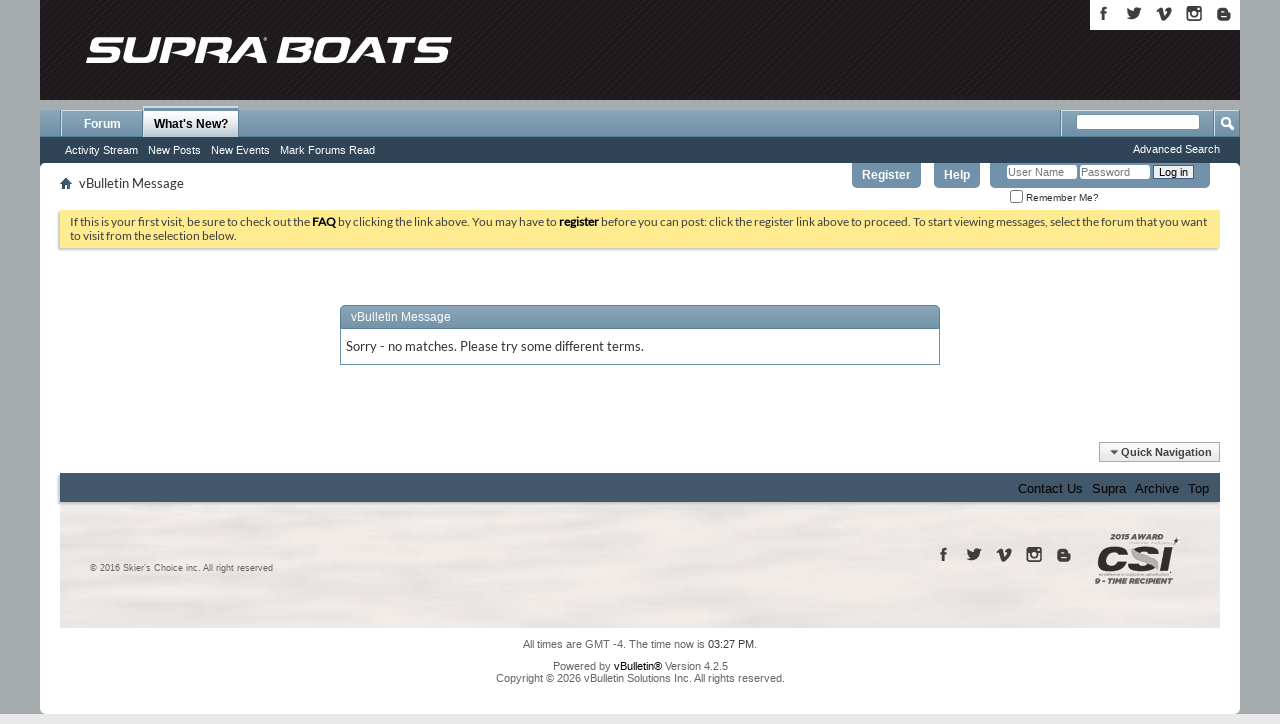

--- FILE ---
content_type: text/html; charset=ISO-8859-1
request_url: https://forum.supraboats.com/search.php?s=2861350c50e8057419431d6f38684db0&do=getdaily&contenttype=vBForum_Post
body_size: 5471
content:
<!DOCTYPE html PUBLIC "-//W3C//DTD XHTML 1.0 Transitional//EN" "http://www.w3.org/TR/xhtml1/DTD/xhtml1-transitional.dtd">
<html xmlns="http://www.w3.org/1999/xhtml" dir="ltr" lang="en" id="vbulletin_html">
<head>
	<meta name="msvalidate.01" content="6528037DB33210878E8BBC585265BD88" />
<meta http-equiv="Content-Type" content="text/html; charset=ISO-8859-1" />
<meta id="e_vb_meta_bburl" name="vb_meta_bburl" content="https://forum.supraboats.com" />
<base href="https://forum.supraboats.com/" /><!--[if IE]></base><![endif]-->
<meta name="generator" content="vBulletin 4.2.5" />
<meta name="viewport" content="initial-scale=1.0">

	<link rel="Shortcut Icon" href="favicon.ico" type="image/x-icon" />


		<meta name="keywords" content="vbulletin,jelsoft,forum,bbs,discussion,bulletin board" />
		<meta name="description" content="Welcome to the Supra Forums where you can discuss YOUR Supra." />





	<script type="ca229f35a2c46a244818b3d6-text/javascript" src="https://ajax.googleapis.com/ajax/libs/yui/2.9.0/build/yuiloader-dom-event/yuiloader-dom-event.js?v=425"></script>
	<script type="ca229f35a2c46a244818b3d6-text/javascript" src="https://ajax.googleapis.com/ajax/libs/yui/2.9.0/build/connection/connection-min.js?v=425"></script>

<script type="ca229f35a2c46a244818b3d6-text/javascript">
<!--
	var SESSIONURL = "s=43ce4f16dbeb7ac97a92ac81741c289f&";
	var SECURITYTOKEN = "guest";
	var IMGDIR_MISC = "images/misc";
	var IMGDIR_BUTTON = "images/buttons";
	var vb_disable_ajax = parseInt("0", 10);
	var SIMPLEVERSION = "425";
	var BBURL = "https://forum.supraboats.com";
	var LOGGEDIN = 0 > 0 ? true : false;
	var THIS_SCRIPT = "search";
	var RELPATH = "search.php?do=getdaily&amp;contenttype=vBForum_Post";
	var PATHS = {forum : ""};
        var yuipath = "https://ajax.googleapis.com/ajax/libs/yui/2.9.0/build";
        var remoteyui = "{$vboptions['remoteyui']}";
        var yuicombopath = "{$vboptions['yuicombopath']}";
        var yuicombopath = false; // hack to make this load locally
// -->
</script>
<script type="ca229f35a2c46a244818b3d6-text/javascript" src="https://forum.supraboats.com/clientscript/vbulletin-core.js?v=425"></script>





	<link rel="stylesheet" type="text/css" href="clientscript/vbulletin_css/style00003l/main-rollup.css?d=1524492976" />
        

	<!--[if lt IE 8]>
	<link rel="stylesheet" type="text/css" href="clientscript/vbulletin_css/style00003l/popupmenu-ie.css?d=1524492976" />
	<link rel="stylesheet" type="text/css" href="clientscript/vbulletin_css/style00003l/vbulletin-ie.css?d=1524492976" />
	<link rel="stylesheet" type="text/css" href="clientscript/vbulletin_css/style00003l/vbulletin-chrome-ie.css?d=1524492976" />
	<link rel="stylesheet" type="text/css" href="clientscript/vbulletin_css/style00003l/vbulletin-formcontrols-ie.css?d=1524492976" />
	<link rel="stylesheet" type="text/css" href="clientscript/vbulletin_css/style00003l/editor-ie.css?d=1524492976" />
	<![endif]-->


<!--<link rel="stylesheet" type="text/css" href="supraboats.css"/>-->
<!--<script language=javascript src="../ypSlideOutMenusC.js"></script> -->
<script language=javascript type="ca229f35a2c46a244818b3d6-text/javascript"> 
	<!--
	 // var yPosition = 251;
 
	  //new ypSlideOutMenu("number menu", "slide position", top,  width, height)
		//new ypSlideOutMenu("menu1", "down", 24, 900, 17)
		//new ypSlideOutMenu("menu2", "down", 24, 900, 17)
		//new ypSlideOutMenu("menu3", "down", 24, 900, 17)
		//new ypSlideOutMenu("menu4", "down", 24, 900, 17)
		//new ypSlideOutMenu("menu5", "down", 24, 900, 17)
	//-->
</script>	

<script type="ca229f35a2c46a244818b3d6-text/javascript">
  (function(i,s,o,g,r,a,m){i['GoogleAnalyticsObject']=r;i[r]=i[r]||function(){
  (i[r].q=i[r].q||[]).push(arguments)},i[r].l=1*new Date();a=s.createElement(o),
  m=s.getElementsByTagName(o)[0];a.async=1;a.src=g;m.parentNode.insertBefore(a,m)
  })(window,document,'script','https://www.google-analytics.com/analytics.js','ga');

  ga('create', 'UA-69899445-2', 'auto');
  ga('send', 'pageview');

</script>

<!--<script type="text/javascript" src="mobiquo/tapatalkdetect.js"></script>-->


<link rel="stylesheet" type="text/css" href="supra_minimal.css?091917" />
<style type="text/css">@font-face {font-family:Lato;font-style:normal;font-weight:400;src:url(/cf-fonts/s/lato/5.0.18/latin/400/normal.woff2);unicode-range:U+0000-00FF,U+0131,U+0152-0153,U+02BB-02BC,U+02C6,U+02DA,U+02DC,U+0304,U+0308,U+0329,U+2000-206F,U+2074,U+20AC,U+2122,U+2191,U+2193,U+2212,U+2215,U+FEFF,U+FFFD;font-display:swap;}@font-face {font-family:Lato;font-style:normal;font-weight:400;src:url(/cf-fonts/s/lato/5.0.18/latin-ext/400/normal.woff2);unicode-range:U+0100-02AF,U+0304,U+0308,U+0329,U+1E00-1E9F,U+1EF2-1EFF,U+2020,U+20A0-20AB,U+20AD-20CF,U+2113,U+2C60-2C7F,U+A720-A7FF;font-display:swap;}</style>
	<meta name="robots" content="noindex,follow" />

	<title>Supra Forums</title>
	
	<script type="ca229f35a2c46a244818b3d6-text/javascript" src="clientscript/vbulletin_md5.js?v=425"></script>

	
<link rel="stylesheet" type="text/css" href="clientscript/vbulletin_css/style00003l/additional.css?d=1524492976" />

</head>
<body>

	<div id="supraheader">
		<div class="region-header">
			
<div class="social_wrapper">
					<a title="Supra Boats on Facebook" href="https://www.facebook.com/ilovesupraboats" target="_blank"><img title="Supra Boats on Facebook" alt="Supra on Facebook" src="images/icon_fb2.png"></a>
					<a title="Supra Boats on Twitter" href="https://twitter.com/supra_boats" target="_blank"><img title="Supra Boats on Twitter" alt="Supra on Twitter" src="images/icon_twitters2.png"></a>
					<a title="Supra Boats on Vimeo" href="https://vimeo.com/user19734231" target="_blank"><img title="Supra Boats on Vimeo" alt="Supra on Vimeo" src="images/icon_vimeo2.png"></a>
					<a title="Supra Boats on Instagram" href="https://instagram.com/supra_boats" target="_blank"><img title="Supra Boats on Instagram" alt="Supra on Instagram" src="images/icon_instagrm2.png"></a>
					<a title="Supra Boats on Blogger" href="https://supraboats.blogspot.com/" class="last"><img title="Supra Boats on Blogger" alt="Supra on Blogger" src="images/icon_blogger2.png" /></a>  
				</div>

					<div class="logo_dealer_wrapper">
					<a href="http://www.supraboats.com" title="Home" rel="home" id="logo"></a>
                                   
					</div>		
					
						
  
					
					
					
						
		</div><!-- region-header -->
	</div><!-- header -->

		
<!-- Text Wrapper to make backgrounds and drop shadows --> 
		<div class="white_gutter_wrapper"> 
<!-- Text Wrapper to make side gradients and hold contents --> 
			<div id="subTxt">


<div class="above_body"> <!-- closing tag is in template navbar -->
<div id="header" class="floatcontainer doc_header">
	<div id="toplinks" class="toplinks">
		
			<ul class="nouser">
			
				<li><a href="register.php?s=43ce4f16dbeb7ac97a92ac81741c289f" rel="nofollow">Register</a></li>
			
				<li><a rel="help" href="faq.php?s=43ce4f16dbeb7ac97a92ac81741c289f">Help</a></li>
				<li>
			<script type="ca229f35a2c46a244818b3d6-text/javascript" src="clientscript/vbulletin_md5.js?v=425"></script>
			<form id="navbar_loginform" action="login.php?s=43ce4f16dbeb7ac97a92ac81741c289f&amp;do=login" method="post" onsubmit="if (!window.__cfRLUnblockHandlers) return false; md5hash(vb_login_password, vb_login_md5password, vb_login_md5password_utf, 0)" data-cf-modified-ca229f35a2c46a244818b3d6-="">
				<fieldset id="logindetails" class="logindetails">
					<div>
						<div>
					<input type="text" class="textbox default-value" name="vb_login_username" id="navbar_username" size="10" accesskey="u" tabindex="101" value="User Name" />
					<input type="password" class="textbox" tabindex="102" name="vb_login_password" id="navbar_password" size="10" />
					<input type="text" class="textbox default-value" tabindex="102" name="vb_login_password_hint" id="navbar_password_hint" size="10" value="Password" style="display:none;" />
					<input type="submit" class="loginbutton" tabindex="104" value="Log in" title="Enter your username and password in the boxes provided to login, or click the 'register' button to create a profile for yourself." accesskey="s" />
						</div>
					</div>
				</fieldset>
				<div id="remember" class="remember">
					<label for="cb_cookieuser_navbar"><input type="checkbox" name="cookieuser" value="1" id="cb_cookieuser_navbar" class="cb_cookieuser_navbar" accesskey="c" tabindex="103" /> Remember Me?</label>
				</div>

				<input type="hidden" name="s" value="43ce4f16dbeb7ac97a92ac81741c289f" />
				<input type="hidden" name="securitytoken" value="guest" />
				<input type="hidden" name="do" value="login" />
				<input type="hidden" name="vb_login_md5password" />
				<input type="hidden" name="vb_login_md5password_utf" />
			</form>
			<script type="ca229f35a2c46a244818b3d6-text/javascript">
			var yuipath = 'clientscript/yui';
			YAHOO.util.Dom.setStyle('navbar_password_hint', "display", "inline");
			YAHOO.util.Dom.setStyle('navbar_password', "display", "none");
			vB_XHTML_Ready.subscribe(function()
			{
			//
				YAHOO.util.Event.on('navbar_username', "focus", navbar_username_focus);
				YAHOO.util.Event.on('navbar_username', "blur", navbar_username_blur);
				YAHOO.util.Event.on('navbar_password_hint', "focus", navbar_password_hint);
				YAHOO.util.Event.on('navbar_password', "blur", navbar_password);
			});
			
			function navbar_username_focus(e)
			{
			//
				var textbox = YAHOO.util.Event.getTarget(e);
				if (textbox.value == 'User Name')
				{
				//
					textbox.value='';
					textbox.style.color='#000000';
				}
			}

			function navbar_username_blur(e)
			{
			//
				var textbox = YAHOO.util.Event.getTarget(e);
				if (textbox.value == '')
				{
				//
					textbox.value='User Name';
					textbox.style.color='#777777';
				}
			}
			
			function navbar_password_hint(e)
			{
			//
				var textbox = YAHOO.util.Event.getTarget(e);
				
				YAHOO.util.Dom.setStyle('navbar_password_hint', "display", "none");
				YAHOO.util.Dom.setStyle('navbar_password', "display", "inline");
				YAHOO.util.Dom.get('navbar_password').focus();
			}

			function navbar_password(e)
			{
			//
				var textbox = YAHOO.util.Event.getTarget(e);
				
				if (textbox.value == '')
				{
					YAHOO.util.Dom.setStyle('navbar_password_hint', "display", "inline");
					YAHOO.util.Dom.setStyle('navbar_password', "display", "none");
				}
			}
			</script>
				</li>
				
			</ul>
		
	</div>
	<div class="ad_global_header">
		 
		 
	</div>
	<hr />

<div id="navbar" class="navbar">
	<ul id="navtabs" class="navtabs floatcontainer">
		
		
	
		<li  id="vbtab_forum">
			<a class="navtab" href="forum.php?s=43ce4f16dbeb7ac97a92ac81741c289f">Forum</a>
		</li>
		
		

	
		<li class="selected" id="vbtab_whatsnew">
			<a class="navtab" href="activity.php?s=43ce4f16dbeb7ac97a92ac81741c289f">What's New?</a>
		</li>
		
		
			<ul class="floatcontainer">
				
					
						
							<li id="vbnew_activitystream"><a href="activity.php?s=43ce4f16dbeb7ac97a92ac81741c289f">Activity Stream</a></li>
						
					
				
					
						
							<li id="vbnew_newposts"><a href="search.php?s=43ce4f16dbeb7ac97a92ac81741c289f&amp;do=getnew&amp;contenttype=vBForum_Post">New Posts</a></li>
						
					
				
					
						
							<li id="vbnew_events"><a href="search.php?s=43ce4f16dbeb7ac97a92ac81741c289f&amp;do=getnew&amp;contenttype=vBForum_Event">New Events</a></li>
						
					
				
					
						
							<li id="vbnew_mfr"><a href="forumdisplay.php?s=43ce4f16dbeb7ac97a92ac81741c289f&amp;do=markread&amp;markreadhash=guest">Mark Forums Read</a></li>
						
					
				
			</ul>
		

		
	</ul>
	
		<div id="globalsearch" class="globalsearch">
			<form action="search.php?s=43ce4f16dbeb7ac97a92ac81741c289f&amp;do=process" method="post" id="navbar_search" class="navbar_search">
				
				<input type="hidden" name="securitytoken" value="guest" />
				<input type="hidden" name="do" value="process" />
				<span class="textboxcontainer"><span><input type="text" value="" name="query" class="textbox" tabindex="99"/></span></span>
				<span class="buttoncontainer"><span><input type="image" class="searchbutton" src="images/buttons/search.png" name="submit" onclick="if (!window.__cfRLUnblockHandlers) return false; document.getElementById('navbar_search').submit;" tabindex="100" data-cf-modified-ca229f35a2c46a244818b3d6-="" /></span></span>
			</form>
			<ul class="navbar_advanced_search">
				<li><a href="search.php?s=43ce4f16dbeb7ac97a92ac81741c289f" accesskey="4">Advanced Search</a></li>
				
			</ul>
		</div>
	
</div>
</div><!-- closing div for above_body -->

<div class="body_wrapper">
<div id="breadcrumb" class="breadcrumb">
	<ul class="floatcontainer">
		<li class="navbithome"><a href="index.php?s=43ce4f16dbeb7ac97a92ac81741c289f" accesskey="1"><img src="images/misc/navbit-home.png" alt="Home" /></a></li>
		
		
	<li class="navbit lastnavbit"><span>vBulletin Message</span></li>

	</ul>
	<hr />
</div>


 


	<form action="profile.php?do=dismissnotice" method="post" id="notices" class="notices">
		<input type="hidden" name="do" value="dismissnotice" />
		<input type="hidden" name="s" value="s=43ce4f16dbeb7ac97a92ac81741c289f&amp;" />
		<input type="hidden" name="securitytoken" value="guest" />
		<input type="hidden" id="dismiss_notice_hidden" name="dismiss_noticeid" value="" />
		<input type="hidden" name="url" value="" />
		<ol>
			<li class="restore" id="navbar_notice_2">
	
	If this is your first visit, be sure to
		check out the <a href="faq.php?s=43ce4f16dbeb7ac97a92ac81741c289f" target="_blank"><b>FAQ</b></a> by clicking the
		link above. You may have to <a href="register.php?s=43ce4f16dbeb7ac97a92ac81741c289f" target="_blank"><b>register</b></a>
		before you can post: click the register link above to proceed. To start viewing messages,
		select the forum that you want to visit from the selection below.
</li>
		</ol>
	</form>



<div class="standard_error">
	<h2 class="blockhead">vBulletin Message</h2>
	
		<div class="blockbody formcontrols">
			<div class="blockrow restore">Sorry - no matches. Please try some different terms.

</div>
		</div>
	
</div>

<div class="clear"></div>
<div class="navpopupmenu popupmenu nohovermenu" id="navpopup">
	
		<a href="javascript://" class="popupctrl"><span class="ctrlcontainer">Quick Navigation</span></a>
	
	<ul class="navpopupbody popupbody popuphover">
		
		<li class="optionlabel">Site Areas</li>
		<li><a href="usercp.php?s=43ce4f16dbeb7ac97a92ac81741c289f">Settings</a></li>
		<li><a href="private.php?s=43ce4f16dbeb7ac97a92ac81741c289f">Private Messages</a></li>
		<li><a href="subscription.php?s=43ce4f16dbeb7ac97a92ac81741c289f">Subscriptions</a></li>
		<li><a href="online.php?s=43ce4f16dbeb7ac97a92ac81741c289f">Who's Online</a></li>
		<li><a href="search.php?s=43ce4f16dbeb7ac97a92ac81741c289f">Search Forums</a></li>
		<li><a href="index.php?s=43ce4f16dbeb7ac97a92ac81741c289f">Forums Home</a></li>
		
			<li class="optionlabel">Forums</li>
			
		
			
				<li><a href="forumdisplay.php?3-Supra-Boats&amp;s=43ce4f16dbeb7ac97a92ac81741c289f">Supra Boats</a>
					<ol class="d1">
						
		
			
				<li><a href="forumdisplay.php?5-General-Chat&amp;s=43ce4f16dbeb7ac97a92ac81741c289f">General Chat</a></li>
			
		
			
				<li><a href="forumdisplay.php?6-Service-Repair&amp;s=43ce4f16dbeb7ac97a92ac81741c289f">Service &amp; Repair</a></li>
			
		
			
				<li><a href="forumdisplay.php?11-Sales-Information&amp;s=43ce4f16dbeb7ac97a92ac81741c289f">Sales &amp; Information</a></li>
			
		
			
				<li><a href="forumdisplay.php?7-Wakeboarding-Wakeskating&amp;s=43ce4f16dbeb7ac97a92ac81741c289f">Wakeboarding | Wakeskating</a></li>
			
		
			
				<li><a href="forumdisplay.php?18-Skiing-amp-Slalom&amp;s=43ce4f16dbeb7ac97a92ac81741c289f">Skiing &amp; Slalom</a></li>
			
		
			
				<li><a href="forumdisplay.php?13-Wake-Surfing&amp;s=43ce4f16dbeb7ac97a92ac81741c289f">Wake Surfing</a></li>
			
		
			
				<li><a href="forumdisplay.php?8-Boat-Owners&amp;s=43ce4f16dbeb7ac97a92ac81741c289f">Boat Owners</a></li>
			
		
			
				<li><a href="forumdisplay.php?12-Supra-Modifications&amp;s=43ce4f16dbeb7ac97a92ac81741c289f">Supra Modifications</a></li>
			
		
			
				<li><a href="forumdisplay.php?9-Supra-Classifieds&amp;s=43ce4f16dbeb7ac97a92ac81741c289f">Supra Classifieds</a></li>
			
		
			
				<li><a href="forumdisplay.php?10-Pride-Joy&amp;s=43ce4f16dbeb7ac97a92ac81741c289f">Pride &amp; Joy</a></li>
			
		
			
				<li><a href="forumdisplay.php?17-Audio-amp-Video&amp;s=43ce4f16dbeb7ac97a92ac81741c289f">Audio &amp; Video</a></li>
			
		
			
				<li><a href="forumdisplay.php?14-Find-a-Pull-Give-a-Pull&amp;s=43ce4f16dbeb7ac97a92ac81741c289f">Find a Pull Give a Pull</a></li>
			
		
			
				<li><a href="forumdisplay.php?15-Video-Forum&amp;s=43ce4f16dbeb7ac97a92ac81741c289f">Video Forum</a></li>
			
		
			
				<li><a href="forumdisplay.php?16-Supra-Families&amp;s=43ce4f16dbeb7ac97a92ac81741c289f">Supra Families</a></li>
			
		
			
					</ol>
				</li>
			
		
			
				<li><a href="forumdisplay.php?1-Website&amp;s=43ce4f16dbeb7ac97a92ac81741c289f">Website</a>
					<ol class="d1">
						
		
			
				<li><a href="forumdisplay.php?2-Help-Desk&amp;s=43ce4f16dbeb7ac97a92ac81741c289f">Help Desk</a></li>
			
		
			
					</ol>
				</li>
			
		
		
	</ul>
</div>
<div class="clear"></div>


<div style="clear: left">
  
   
</div>

    
<div class="region-footer">
<div id="footer" class="floatcontainer footer">

<div class="footer_content">

	<form action="index.php" method="get" id="footer_select" class="footer_select">

			
		
		
		
	</form>

<div class="footer_navigation">
	<ul id="footer_links" class="footer_links footer_navigation_menu">
		<li><a href="sendmessage.php?s=43ce4f16dbeb7ac97a92ac81741c289f" rel="nofollow" accesskey="9">Contact Us</a></li>
		<li><a href="https://www.supraboats.com">Supra</a></li>
		
		
		<li><a href="archive/index.php?s=43ce4f16dbeb7ac97a92ac81741c289f">Archive</a></li>
		
		
		
		<li><a href="search.php?do=getdaily&amp;contenttype=vBForum_Post#top" onclick="if (!window.__cfRLUnblockHandlers) return false; document.location.hash='top'; return false;" data-cf-modified-ca229f35a2c46a244818b3d6-="">Top</a></li>
	</ul>
	</div>
	
	
	
	<script type="ca229f35a2c46a244818b3d6-text/javascript">
	<!--
		// Main vBulletin Javascript Initialization
		vBulletin_init();
	//-->
	</script>
        
</div>

<div id="block-block-social-footer">
				<div class="content">
					<a title="Supra Boats on Facebook" href="https://www.facebook.com/ilovesupraboats" target="_blank"><img title="Supra Boats on Facebook" alt="Moomba on Facebook" src="images/icon_fb2.png"></a>
					<a title="Supra Boats on Twitter" href="https://twitter.com/supra_boats" target="_blank"><img title="Supra Boats on Twitter" alt="Moomba on Twitter" src="images/icon_twitters2.png"></a>
					<a title="Supra Boats on Vimeo" href="https://vimeo.com/user19734231" target="_blank"><img title="Supra Boats on Vimeo" alt="Moomba on Vimeo" src="images/icon_vimeo2.png"></a>
					<a title="Supra Boats on Instagram" href="https://instagram.com/supra_boats" target="_blank"><img title="Supra Boats on Instagram" alt="Moomba on Instagram" src="images/icon_instagrm2.png"></a>
					<a title="Supra Boats on Blogger" href="https://supraboats.blogspot.com/" class="last"><img title="Supra Boats on Blogger" alt="Moomba on Blogger" src="images/icon_blogger2.png" /></a>  
				</div>
			</div><!-- /.block -->
			
			
			<div id="block-block-csi">
				<div class="content">
					<img src="images/logo_csi.gif" alt="2015 CSI Award" />
				</div><!-- content -->
			</div><!-- block-block-5 -->
			
			<div id="block-block-copyright">
				<div class="content">
					© 2016 Skier’s Choice inc. All right reserved<br>
					<!--Designed and developed by <a href="http://www.dmgbluegill.com">DMG|Bluegill</a>-->
				</div><!-- content -->
			</div><!-- block-block-4 -->




</div><!-- footer-region -->

</div> <!-- closing div for body_wrapper -->


<div class="below_body">
<div id="footer_time" class="footer_time">All times are GMT -4. The time now is <span class="time">03:27 PM</span>.</div>

<div id="footer_copyright" class="footer_copyright">
	<!-- Do not remove this copyright notice -->
	Powered by <a href="https://www.vbulletin.com" id="vbulletinlink">vBulletin&reg;</a> Version 4.2.5 <br />Copyright &copy; 2026 vBulletin Solutions Inc. All rights reserved. 
	<!-- Do not remove this copyright notice -->	
</div>
<div id="footer_morecopyright" class="shade footer_morecopyright">
	<!-- Do not remove cronimage or your scheduled tasks will cease to function -->
	
	<!-- Do not remove cronimage or your scheduled tasks will cease to function -->
	
</div>

</div>
</div></div></div></div></div>

<script src="/cdn-cgi/scripts/7d0fa10a/cloudflare-static/rocket-loader.min.js" data-cf-settings="ca229f35a2c46a244818b3d6-|49" defer></script><script defer src="https://static.cloudflareinsights.com/beacon.min.js/vcd15cbe7772f49c399c6a5babf22c1241717689176015" integrity="sha512-ZpsOmlRQV6y907TI0dKBHq9Md29nnaEIPlkf84rnaERnq6zvWvPUqr2ft8M1aS28oN72PdrCzSjY4U6VaAw1EQ==" data-cf-beacon='{"version":"2024.11.0","token":"1cd29542baca4e7dbe00acd36fa09c18","server_timing":{"name":{"cfCacheStatus":true,"cfEdge":true,"cfExtPri":true,"cfL4":true,"cfOrigin":true,"cfSpeedBrain":true},"location_startswith":null}}' crossorigin="anonymous"></script>
</body>
</html>